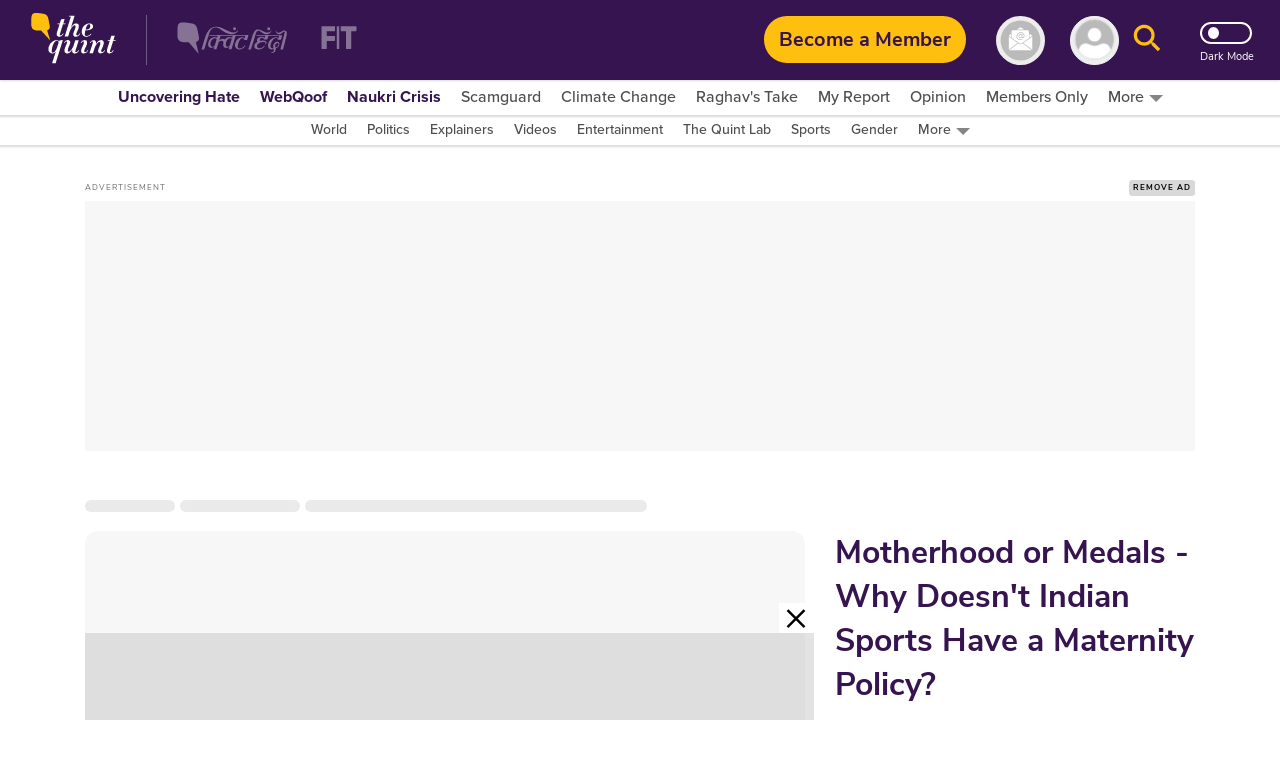

--- FILE ---
content_type: text/html; charset=utf-8
request_url: https://www.google.com/recaptcha/api2/aframe
body_size: 187
content:
<!DOCTYPE HTML><html><head><meta http-equiv="content-type" content="text/html; charset=UTF-8"></head><body><script nonce="sXrXAdEWMPejENHLwZxJ0A">/** Anti-fraud and anti-abuse applications only. See google.com/recaptcha */ try{var clients={'sodar':'https://pagead2.googlesyndication.com/pagead/sodar?'};window.addEventListener("message",function(a){try{if(a.source===window.parent){var b=JSON.parse(a.data);var c=clients[b['id']];if(c){var d=document.createElement('img');d.src=c+b['params']+'&rc='+(localStorage.getItem("rc::a")?sessionStorage.getItem("rc::b"):"");window.document.body.appendChild(d);sessionStorage.setItem("rc::e",parseInt(sessionStorage.getItem("rc::e")||0)+1);localStorage.setItem("rc::h",'1763102156791');}}}catch(b){}});window.parent.postMessage("_grecaptcha_ready", "*");}catch(b){}</script></body></html>

--- FILE ---
content_type: application/javascript; charset=utf-8
request_url: https://fundingchoicesmessages.google.com/f/AGSKWxVfGOUK2_bYLoR1Q4sw_vMvp746eoLjfjmjeS4U1bzfN2ixrGJkhYqb7DPRr9gm_Fyo0PJv8QCi84JSxpjtLIAVjQPx3-8h5oVftJYcb88fA4qjNYWVdia2y7iE0ISn-C8lQ7uBIbsDon_d5TNA-nX4jYwLr5vu0Yjj1otjDLLgqep39YMbmHQddapp/_-468x060_/ads/oas-/sponsored_top..728x90--160x600-
body_size: -1289
content:
window['d60260f2-5acc-495d-ae76-b55a477d33eb'] = true;

--- FILE ---
content_type: application/javascript; charset=UTF-8
request_url: https://www.thequint.com/cdn-cgi/challenge-platform/h/b/scripts/jsd/93954b626b88/main.js?
body_size: 4470
content:
window._cf_chl_opt={nMUP5:'b'};~function(C3,M,I,P,z,e,E,R){C3=b,function(X,x,Ci,C2,B,a){for(Ci={X:566,x:572,B:579,a:556,L:550,J:485,v:551,s:552,O:535,d:536,N:532},C2=b,B=X();!![];)try{if(a=parseInt(C2(Ci.X))/1+parseInt(C2(Ci.x))/2+parseInt(C2(Ci.B))/3*(parseInt(C2(Ci.a))/4)+parseInt(C2(Ci.L))/5*(parseInt(C2(Ci.J))/6)+parseInt(C2(Ci.v))/7+parseInt(C2(Ci.s))/8*(-parseInt(C2(Ci.O))/9)+-parseInt(C2(Ci.d))/10*(parseInt(C2(Ci.N))/11),x===a)break;else B.push(B.shift())}catch(L){B.push(B.shift())}}(C,915114),M=this||self,I=M[C3(502)],P={},P[C3(581)]='o',P[C3(557)]='s',P[C3(523)]='u',P[C3(583)]='z',P[C3(517)]='n',P[C3(469)]='I',P[C3(533)]='b',z=P,M[C3(501)]=function(X,x,B,L,CY,Ch,Ct,C8,s,O,N,T,H,Z){if(CY={X:547,x:478,B:544,a:490,L:495,J:582,v:468,s:472,O:567,d:580,N:526},Ch={X:471,x:567,B:477},Ct={X:546,x:543,B:570,a:513},C8=C3,null===x||void 0===x)return L;for(s=A(x),X[C8(CY.X)][C8(CY.x)]&&(s=s[C8(CY.B)](X[C8(CY.X)][C8(CY.x)](x))),s=X[C8(CY.a)][C8(CY.L)]&&X[C8(CY.J)]?X[C8(CY.a)][C8(CY.L)](new X[(C8(CY.J))](s)):function(K,C9,F){for(C9=C8,K[C9(Ch.X)](),F=0;F<K[C9(Ch.x)];K[F]===K[F+1]?K[C9(Ch.B)](F+1,1):F+=1);return K}(s),O='nAsAaAb'.split('A'),O=O[C8(CY.v)][C8(CY.s)](O),N=0;N<s[C8(CY.O)];T=s[N],H=g(X,x,T),O(H)?(Z='s'===H&&!X[C8(CY.d)](x[T]),C8(CY.N)===B+T?J(B+T,H):Z||J(B+T,x[T])):J(B+T,H),N++);return L;function J(K,F,C7){C7=b,Object[C7(Ct.X)][C7(Ct.x)][C7(Ct.B)](L,F)||(L[F]=[]),L[F][C7(Ct.a)](K)}},e=C3(524)[C3(520)](';'),E=e[C3(468)][C3(472)](e),M[C3(510)]=function(X,x,CL,CC,B,L,J,v){for(CL={X:534,x:567,B:481,a:513,L:545},CC=C3,B=Object[CC(CL.X)](x),L=0;L<B[CC(CL.x)];L++)if(J=B[L],J==='f'&&(J='N'),X[J]){for(v=0;v<x[B[L]][CC(CL.x)];-1===X[J][CC(CL.B)](x[B[L]][v])&&(E(x[B[L]][v])||X[J][CC(CL.a)]('o.'+x[B[L]][v])),v++);}else X[J]=x[B[L]][CC(CL.L)](function(s){return'o.'+s})},R=function(Ck,CN,Cd,CO,Cs,CW,x,B,a){return Ck={X:491,x:497},CN={X:487,x:513,B:487,a:476,L:487,J:466,v:513},Cd={X:567},CO={X:470},Cs={X:567,x:466,B:546,a:543,L:570,J:546,v:543,s:570,O:570,d:470,N:513,k:470,T:470,H:513,Z:487,K:513,F:487,m:570,c:513,U:487,n:513,S:476},CW=C3,x=String[CW(Ck.X)],B={'h':function(L,Cw){return Cw={X:507,x:466},null==L?'':B.g(L,6,function(J,CX){return CX=b,CX(Cw.X)[CX(Cw.x)](J)})},'g':function(L,J,s,Cx,O,N,T,H,Z,K,F,U,S,j,Q,D,C0,C1){if(Cx=CW,null==L)return'';for(N={},T={},H='',Z=2,K=3,F=2,U=[],S=0,j=0,Q=0;Q<L[Cx(Cs.X)];Q+=1)if(D=L[Cx(Cs.x)](Q),Object[Cx(Cs.B)][Cx(Cs.a)][Cx(Cs.L)](N,D)||(N[D]=K++,T[D]=!0),C0=H+D,Object[Cx(Cs.J)][Cx(Cs.v)][Cx(Cs.s)](N,C0))H=C0;else{if(Object[Cx(Cs.J)][Cx(Cs.a)][Cx(Cs.O)](T,H)){if(256>H[Cx(Cs.d)](0)){for(O=0;O<F;S<<=1,J-1==j?(j=0,U[Cx(Cs.N)](s(S)),S=0):j++,O++);for(C1=H[Cx(Cs.k)](0),O=0;8>O;S=S<<1.14|C1&1,j==J-1?(j=0,U[Cx(Cs.N)](s(S)),S=0):j++,C1>>=1,O++);}else{for(C1=1,O=0;O<F;S=S<<1.18|C1,J-1==j?(j=0,U[Cx(Cs.N)](s(S)),S=0):j++,C1=0,O++);for(C1=H[Cx(Cs.T)](0),O=0;16>O;S=C1&1|S<<1.96,J-1==j?(j=0,U[Cx(Cs.H)](s(S)),S=0):j++,C1>>=1,O++);}Z--,0==Z&&(Z=Math[Cx(Cs.Z)](2,F),F++),delete T[H]}else for(C1=N[H],O=0;O<F;S=C1&1.14|S<<1,J-1==j?(j=0,U[Cx(Cs.K)](s(S)),S=0):j++,C1>>=1,O++);H=(Z--,0==Z&&(Z=Math[Cx(Cs.F)](2,F),F++),N[C0]=K++,String(D))}if(H!==''){if(Object[Cx(Cs.J)][Cx(Cs.v)][Cx(Cs.m)](T,H)){if(256>H[Cx(Cs.k)](0)){for(O=0;O<F;S<<=1,J-1==j?(j=0,U[Cx(Cs.K)](s(S)),S=0):j++,O++);for(C1=H[Cx(Cs.k)](0),O=0;8>O;S=S<<1|1&C1,J-1==j?(j=0,U[Cx(Cs.N)](s(S)),S=0):j++,C1>>=1,O++);}else{for(C1=1,O=0;O<F;S=C1|S<<1.67,j==J-1?(j=0,U[Cx(Cs.N)](s(S)),S=0):j++,C1=0,O++);for(C1=H[Cx(Cs.d)](0),O=0;16>O;S=S<<1|1&C1,j==J-1?(j=0,U[Cx(Cs.c)](s(S)),S=0):j++,C1>>=1,O++);}Z--,0==Z&&(Z=Math[Cx(Cs.U)](2,F),F++),delete T[H]}else for(C1=N[H],O=0;O<F;S=S<<1.97|1&C1,J-1==j?(j=0,U[Cx(Cs.n)](s(S)),S=0):j++,C1>>=1,O++);Z--,Z==0&&F++}for(C1=2,O=0;O<F;S=S<<1|1&C1,j==J-1?(j=0,U[Cx(Cs.K)](s(S)),S=0):j++,C1>>=1,O++);for(;;)if(S<<=1,j==J-1){U[Cx(Cs.N)](s(S));break}else j++;return U[Cx(Cs.S)]('')},'j':function(L,CB){return CB=CW,L==null?'':''==L?null:B.i(L[CB(Cd.X)],32768,function(J,CM){return CM=CB,L[CM(CO.X)](J)})},'i':function(L,J,s,CI,O,N,T,H,Z,K,F,U,S,j,Q,D,C1,C0){for(CI=CW,O=[],N=4,T=4,H=3,Z=[],U=s(0),S=J,j=1,K=0;3>K;O[K]=K,K+=1);for(Q=0,D=Math[CI(CN.X)](2,2),F=1;F!=D;C0=U&S,S>>=1,S==0&&(S=J,U=s(j++)),Q|=(0<C0?1:0)*F,F<<=1);switch(Q){case 0:for(Q=0,D=Math[CI(CN.X)](2,8),F=1;D!=F;C0=S&U,S>>=1,S==0&&(S=J,U=s(j++)),Q|=(0<C0?1:0)*F,F<<=1);C1=x(Q);break;case 1:for(Q=0,D=Math[CI(CN.X)](2,16),F=1;F!=D;C0=S&U,S>>=1,0==S&&(S=J,U=s(j++)),Q|=F*(0<C0?1:0),F<<=1);C1=x(Q);break;case 2:return''}for(K=O[3]=C1,Z[CI(CN.x)](C1);;){if(j>L)return'';for(Q=0,D=Math[CI(CN.X)](2,H),F=1;D!=F;C0=U&S,S>>=1,S==0&&(S=J,U=s(j++)),Q|=F*(0<C0?1:0),F<<=1);switch(C1=Q){case 0:for(Q=0,D=Math[CI(CN.X)](2,8),F=1;D!=F;C0=U&S,S>>=1,S==0&&(S=J,U=s(j++)),Q|=F*(0<C0?1:0),F<<=1);O[T++]=x(Q),C1=T-1,N--;break;case 1:for(Q=0,D=Math[CI(CN.B)](2,16),F=1;F!=D;C0=S&U,S>>=1,0==S&&(S=J,U=s(j++)),Q|=(0<C0?1:0)*F,F<<=1);O[T++]=x(Q),C1=T-1,N--;break;case 2:return Z[CI(CN.a)]('')}if(N==0&&(N=Math[CI(CN.L)](2,H),H++),O[C1])C1=O[C1];else if(C1===T)C1=K+K[CI(CN.J)](0);else return null;Z[CI(CN.v)](C1),O[T++]=K+C1[CI(CN.J)](0),N--,K=C1,0==N&&(N=Math[CI(CN.L)](2,H),H++)}}},a={},a[CW(Ck.x)]=B.h,a}(),h();function f(a,L,CU,Ce,J,v,s,O,d,N,k,T){if(CU={X:516,x:512,B:571,a:549,L:540,J:553,v:483,s:518,O:519,d:467,N:558,k:560,T:479,H:559,Z:511,K:500,F:482,m:563,c:506,U:499,n:540,S:539,j:465,Q:561,l:474,D:575,C0:574,C1:497},Ce=C3,!o(.01))return![];v=(J={},J[Ce(CU.X)]=a,J[Ce(CU.x)]=L,J);try{s=M[Ce(CU.B)],O=Ce(CU.a)+M[Ce(CU.L)][Ce(CU.J)]+Ce(CU.v)+s.r+Ce(CU.s),d=new M[(Ce(CU.O))](),d[Ce(CU.d)](Ce(CU.N),O),d[Ce(CU.k)]=2500,d[Ce(CU.T)]=function(){},N={},N[Ce(CU.H)]=M[Ce(CU.L)][Ce(CU.Z)],N[Ce(CU.K)]=M[Ce(CU.L)][Ce(CU.F)],N[Ce(CU.m)]=M[Ce(CU.L)][Ce(CU.c)],N[Ce(CU.U)]=M[Ce(CU.n)][Ce(CU.S)],k=N,T={},T[Ce(CU.j)]=v,T[Ce(CU.Q)]=k,T[Ce(CU.l)]=Ce(CU.D),d[Ce(CU.C0)](R[Ce(CU.C1)](T))}catch(H){}}function g(X,x,B,Cy,C5,L){C5=(Cy={X:529,x:490,B:562,a:494},C3);try{return x[B][C5(Cy.X)](function(){}),'p'}catch(J){}try{if(null==x[B])return x[B]===void 0?'u':'x'}catch(v){return'i'}return X[C5(Cy.x)][C5(Cy.B)](x[B])?'a':x[B]===X[C5(Cy.x)]?'D':x[B]===!0?'T':!1===x[B]?'F':(L=typeof x[B],C5(Cy.a)==L?V(X,x[B])?'N':'f':z[L]||'?')}function b(W,X,x){return x=C(),b=function(B,M,I){return B=B-465,I=x[B],I},b(W,X)}function y(X,x,Cm,CF,CK,CZ,Cz,B,a){Cm={X:571,x:519,B:467,a:558,L:549,J:540,v:553,s:555,O:484,d:560,N:479,k:528,T:508,H:574,Z:497,K:568},CF={X:521},CK={X:488,x:514,B:573,a:488},CZ={X:560},Cz=C3,B=M[Cz(Cm.X)],a=new M[(Cz(Cm.x))](),a[Cz(Cm.B)](Cz(Cm.a),Cz(Cm.L)+M[Cz(Cm.J)][Cz(Cm.v)]+Cz(Cm.s)+B.r),B[Cz(Cm.O)]&&(a[Cz(Cm.d)]=5e3,a[Cz(Cm.N)]=function(CV){CV=Cz,x(CV(CZ.X))}),a[Cz(Cm.k)]=function(Cg){Cg=Cz,a[Cg(CK.X)]>=200&&a[Cg(CK.X)]<300?x(Cg(CK.x)):x(Cg(CK.B)+a[Cg(CK.a)])},a[Cz(Cm.T)]=function(CA){CA=Cz,x(CA(CF.X))},a[Cz(Cm.H)](R[Cz(Cm.Z)](JSON[Cz(Cm.K)](X)))}function A(X,Cf,C6,x){for(Cf={X:544,x:534,B:492},C6=C3,x=[];null!==X;x=x[C6(Cf.X)](Object[C6(Cf.x)](X)),X=Object[C6(Cf.B)](X));return x}function C(CD){return CD='getOwnPropertyNames,ontimeout,contentDocument,indexOf,VIQF7,/b/ov1/0.9408104381115653:1763101333:zKfisIL2RWMdPQRLTTtHjIUvWrwF8kP4K4_y04q6mg8/,api,178962SMFQmP,random,pow,status,postMessage,Array,fromCharCode,getPrototypeOf,appendChild,function,from,toString,XdMxVNrMItWs,addEventListener,chlApiClientVersion,chlApiUrl,Ijql6,document,now,readyState,body,JwVtE8,XfYgaUQJnpSs8$GmyRWq5Ezxu2t7vDVFLk136lbIoZj9NHP-eAhwTCrOK+Bdci0M4,onerror,parent,UxIdq5,evkH5,error,push,success,tabIndex,msg,number,/invisible/jsd,XMLHttpRequest,split,xhr-error,navigator,undefined,_cf_chl_opt;kdLcs8;ZYSYt6;mJfw0;CntK7;Fikdj5;PZulp7;bMAJa5;LsaOO2;cwlZd3;xrOqw4;MoGZ8;ZxbA6;vlPW5;Ijql6;UxIdq5;sfiTj7;FtwmA0,loading,d.cookie,DOMContentLoaded,onload,catch,cloudflare-invisible,detail,23551cBaYhH,boolean,keys,1480914JIQWjD,21910uYWXzz,display: none,onreadystatechange,Brug8,_cf_chl_opt,clientInformation,contentWindow,hasOwnProperty,concat,map,prototype,Object,iframe,/cdn-cgi/challenge-platform/h/,125QfrlaX,11513201KDTxNt,48KUIUGH,nMUP5,error on cf_chl_props,/jsd/oneshot/93954b626b88/0.9408104381115653:1763101333:zKfisIL2RWMdPQRLTTtHjIUvWrwF8kP4K4_y04q6mg8/,2956VeGaiT,string,POST,chlApiSitekey,timeout,chctx,isArray,chlApiRumWidgetAgeMs,floor,Function,1508874ipTUko,length,stringify,createElement,call,__CF$cv$params,2446838Kbjfzd,http-code:,send,jsd,removeChild,style,[native code],5970NkPaVb,isNaN,object,Set,symbol,errorInfoObject,charAt,open,includes,bigint,charCodeAt,sort,bind,sid,source,event,join,splice'.split(','),C=function(){return CD},C()}function i(CH,Cq,X,x,B,a){return CH={X:571,x:564,B:564,a:503},Cq=C3,X=M[Cq(CH.X)],x=3600,B=Math[Cq(CH.x)](+atob(X.t)),a=Math[Cq(CH.B)](Date[Cq(CH.a)]()/1e3),a-B>x?![]:!![]}function h(Cp,CQ,CS,CE,X,x,B,a,L){if(Cp={X:571,x:484,B:504,a:525,L:498,J:498,v:527,s:538,O:538},CQ={X:504,x:525,B:538},CS={X:554},CE=C3,X=M[CE(Cp.X)],!X)return;if(!i())return;(x=![],B=X[CE(Cp.x)]===!![],a=function(CG,J){if(CG=CE,!x){if(x=!![],!i())return;J=G(),y(J.r,function(v){Y(X,v)}),J.e&&f(CG(CS.X),J.e)}},I[CE(Cp.B)]!==CE(Cp.a))?a():M[CE(Cp.L)]?I[CE(Cp.J)](CE(Cp.v),a):(L=I[CE(Cp.s)]||function(){},I[CE(Cp.O)]=function(CR){CR=CE,L(),I[CR(CQ.X)]!==CR(CQ.x)&&(I[CR(CQ.B)]=L,a())})}function Y(B,a,Cl,Co,L,J,v){if(Cl={X:530,x:484,B:514,a:474,L:473,J:475,v:514,s:509,O:489,d:474,N:473,k:512,T:531},Co=C3,L=Co(Cl.X),!B[Co(Cl.x)])return;a===Co(Cl.B)?(J={},J[Co(Cl.a)]=L,J[Co(Cl.L)]=B.r,J[Co(Cl.J)]=Co(Cl.v),M[Co(Cl.s)][Co(Cl.O)](J,'*')):(v={},v[Co(Cl.d)]=L,v[Co(Cl.N)]=B.r,v[Co(Cl.J)]=Co(Cl.k),v[Co(Cl.T)]=a,M[Co(Cl.s)][Co(Cl.O)](v,'*'))}function V(X,x,Cu,C4){return Cu={X:565,x:546,B:496,a:570,L:481,J:578},C4=C3,x instanceof X[C4(Cu.X)]&&0<X[C4(Cu.X)][C4(Cu.x)][C4(Cu.B)][C4(Cu.a)](x)[C4(Cu.L)](C4(Cu.J))}function o(X,CT,CP){return CT={X:486},CP=C3,Math[CP(CT.X)]()<X}function G(CJ,Cb,B,a,L,J,v){Cb=(CJ={X:569,x:548,B:577,a:537,L:515,J:505,v:493,s:542,O:541,d:522,N:480,k:576},C3);try{return B=I[Cb(CJ.X)](Cb(CJ.x)),B[Cb(CJ.B)]=Cb(CJ.a),B[Cb(CJ.L)]='-1',I[Cb(CJ.J)][Cb(CJ.v)](B),a=B[Cb(CJ.s)],L={},L=Ijql6(a,a,'',L),L=Ijql6(a,a[Cb(CJ.O)]||a[Cb(CJ.d)],'n.',L),L=Ijql6(a,B[Cb(CJ.N)],'d.',L),I[Cb(CJ.J)][Cb(CJ.k)](B),J={},J.r=L,J.e=null,J}catch(s){return v={},v.r={},v.e=s,v}}}()

--- FILE ---
content_type: text/plain; charset=utf-8
request_url: https://firestore.googleapis.com/google.firestore.v1.Firestore/Listen/channel?database=projects%2Fnewseasy-3f962%2Fdatabases%2F(default)&VER=8&RID=40387&CVER=22&X-HTTP-Session-Id=gsessionid&%24httpHeaders=X-Goog-Api-Client%3Agl-js%2F%20fire%2F8.10.1%0D%0AContent-Type%3Atext%2Fplain%0D%0AX-Firebase-GMPID%3A1%3A230078060883%3Aweb%3A148b28b35fb5d0ec74a9a6%0D%0A&zx=jo89p6vxcc4h&t=1
body_size: -132
content:
51
[[0,["c","ErI3FxxFVSB-TzjMtwt5zA","",8,12,30000]]]
